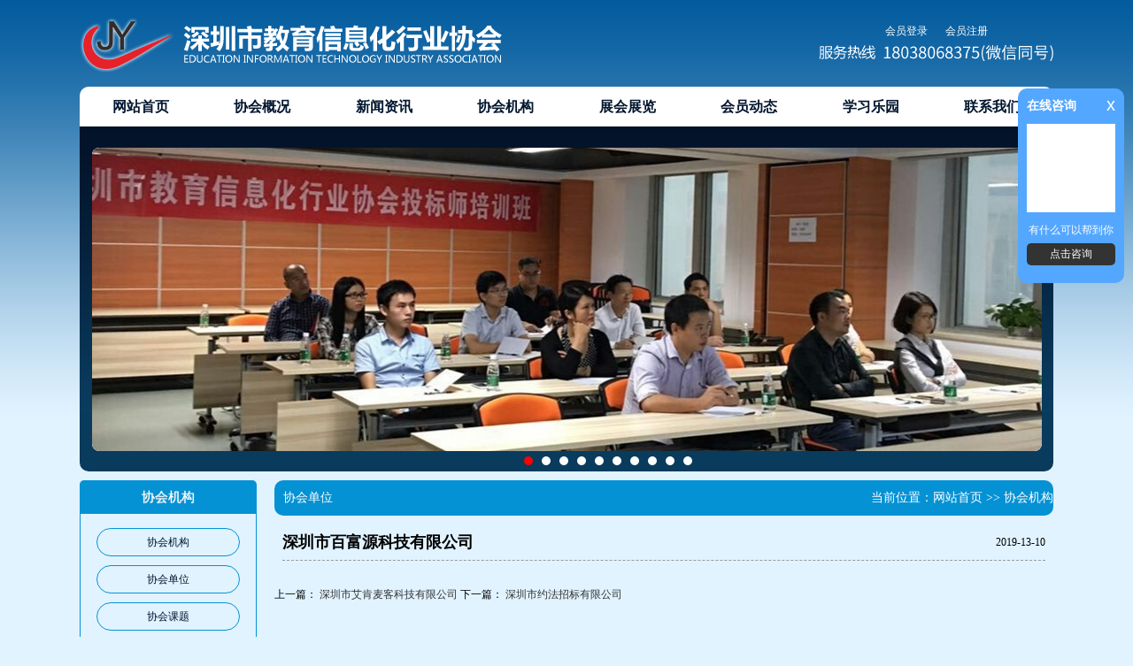

--- FILE ---
content_type: text/html; charset=utf-8
request_url: http://szjyxxh.com/article/282.html
body_size: 2791
content:
<!DOCTYPE html PUBLIC "-//W3C//DTD XHTML 1.0 Transitional//EN" "http://www.w3.org/TR/xhtml1/DTD/xhtml1-transitional.dtd">
<html>
<head>
<meta http-equiv="Content-Type" content="text/html; charset=utf-8" />
<title>深圳市百富源科技有限公司</title>
<meta name="keywords" content="" />
<meta name="description" content="" />
<link rel="stylesheet" type="text/css" href="/Public/Home/css/main.css" />
<link rel="stylesheet" type="text/css" href="/Public/Home/css/style.css" />
<link rel="stylesheet" type="text/css" href="/Public/Home/css/viewport.css" />
<script type="text/javascript" src="/Public/Home/js/jquery.min.js"></script>
</head>
<body>
 

<div class="header">
    <div class="head">
        <div class="logo">
            <div class="logo_left"><img src="/Public/Home/img/logo.png" /></div>
            <div class="tel_rig">
                <p class="zhuce"><a href="/Del/" style="color: #FFFFFF;"><span>会员登录</span></a><a href="/Message/" style="color: #FFFFFF;"><span>会员注册</span></a></p>
                                <p class="tel"><img src="/Public/Home/img/tel.png"></p>
            </div>
        </div>
        <div class="dh">
            <ul class="ul">
                <a href="/index.html"> <li>
                    <p class="title1">网站首页</p>
                </li></a>
                                        <a href="/one/1.html">
                            <li>
                                <p class="title1"> 协会概况</p>
                            </li>
                        </a>                        <a href="/news/2.html">
                            <li>
                                <p class="title1">新闻资讯</p>
                            </li>
                        </a><a href="/news/33.html">
                            <li>
                                <p class="title1">协会机构</p>
                            </li>
                        </a>
                                                <a href="/cp/4.html">
                            <li>
                                <p class="title1">展会展览 </p>
                            </li>
                        </a>                        <a href="/vcp/5.html">
                            <li>
                                <p class="title1">会员动态  </p>
                            </li>
                        </a>                        <a href="/Download/24.html">
                            <li>
                                <p class="title1">学习乐园</p>
                            </li>
                        </a>                        <a href="/one/7.html">
                            <li>
                                <p class="title1">联系我们</p>
                            </li>
                        </a>            </ul>

            <div class="ban">
                <div style="height: 24px;"></div>
                <div class="banner">

                    <div id="viewport">
                        <div class="views">
                            <div class="view-content">
                                <div class="view-img" >
                                    <figure class="slide" style="background-image: url('/Uploads/image/20160226/20160226082331_22656.jpg'); background-position: 50% 50%;" ></figure><figure class="slide" style="background-image: url('/Uploads/image/20191124/s3_20191124052824_83778.jpg'); background-position: 50% 50%;" ></figure><figure class="slide" style="background-image: url('/Uploads/image/20191124/s3_20191124052557_34071.jpg'); background-position: 50% 50%;" ></figure><figure class="slide" style="background-image: url('/Uploads/image/20171204/s3_20171204103326_83682.jpg'); background-position: 50% 50%;" ></figure><figure class="slide" style="background-image: url('/Uploads/image/20190315/s3_20190315020052_31909.png'); background-position: 50% 50%;" ></figure><figure class="slide" style="background-image: url('/Uploads/image/20191124/s3_20191124050543_89972.jpg'); background-position: 50% 50%;" ></figure><figure class="slide" style="background-image: url('/Uploads/image/20191124/s3_20191124050939_46348.jpg'); background-position: 50% 50%;" ></figure><figure class="slide" style="background-image: url('/Uploads/image/20191124/s3_20191124051502_34785.jpg'); background-position: 50% 50%;" ></figure><figure class="slide" style="background-image: url('/Uploads/image/20191211/s3_20191211034300_54942.jpg'); background-position: 50% 50%;" ></figure><figure class="slide" style="background-image: url('/Uploads/image/20200106/s3_20200106091219_75868.jpg'); background-position: 50% 50%;" ></figure>                                </div>
                                <div class="view-controls">
                                    <a href="javascript:;" class="active"></a>
                                                                            <a href="javascript:;"></a>                                        <a href="javascript:;"></a>                                        <a href="javascript:;"></a>                                        <a href="javascript:;"></a>                                        <a href="javascript:;"></a>                                        <a href="javascript:;"></a>                                        <a href="javascript:;"></a>                                        <a href="javascript:;"></a>                                        <a href="javascript:;"></a>                                </div>
                            </div>
                        </div>
                    </div>

                </div>
            </div>
        </div>
        <div class="cle"></div>
    </div>
</div>

<script src="/Public/Home/js/box-slider-all.jquery.min.js"></script>
<script type="text/javascript">
    $(function () {
        var $box = $('#viewport .view-img')
                , $indicators = $('#viewport .view-controls')
                , slideInterval = 3600;

        var switchIndicator = function ($c, $n, currIndex, nextIndex) {
            $indicators.find('a').eq(nextIndex).addClass('active').siblings().removeClass('active');
        };

        $box.boxSlider({
            speed: 1000
            , autoScroll: true
            , timeout: slideInterval
            , next: '#next'
            , prev: '#prev'
            , effect: 'fade'
            , blindCount: 15
            , onbefore: switchIndicator
        });

        $("#viewport .view-controls a").click(function(){
            $box.boxSlider('showSlide', $(this).index());
            $(this).preventDefault();
        })
    });
</script>



<div id='cs_box'>
    <span class='cs_title'>在线咨询</span>
    <span class='cs_close'>x</span>
    <div class='cs_img'></div>
    <span class='cs_info'>有什么可以帮到你</span>
    <div class='cs_btn'>点击咨询</div>
</div>
<script src="/Public/Home/js/common.js"></script>
<script>
    myEvent(window,'load',function(){
        cs_box.set({
            img_path : '/Public/Home/img/ddd.jpg',	//设置图片路径
            qq : '1842363966',	//设置QQ号码
        });
    });
</script>
  <div class="bcx">
  <!-- 主体内容开始 -->
  <div class="main commain">
     <!-- left开始 -->
        <div class="left">

         <div class="leftnav">
           <div class="titles">协会机构 </div>
           <ul class="navlist">
             <li><a href="/news/33.html" id="s33">协会机构</a></li><li><a href="/news/25.html" id="s25">协会单位</a></li><li><a href="/news/27.html" id="s27">协会课题</a></li><li><a href="/news/39.html" id="s39">理事会</a></li>           </ul>
         </div>

         <div class="contact">
          <div class="titles">联系我们</div>
          <div class="box">
            <p>公司名称：深圳市教育信息化行业协会</p>
            <p>联系人：罗运模</p>
            <p>联系电话：18038068375</p>
			<p>微信：18038068375 手机号</p>
            <p>邮箱：1026384879@qq.com</p>
            <p>公司地址：深圳市福田区八卦四路430栋10楼</p>
          </div>
         </div>

</div>
     <!-- left结束 -->
     
      <div class="right">
       <div class="map">
           <span>协会单位</span>
           <p>当前位置：<a href="/">网站首页</a> >> <a href="/news/3.html">协会机构 </a></p>
       </div>
       
       <div class="cont detailed">
           <div class="title2">
               <p class="vip_title" >深圳市百富源科技有限公司</p> <p class="vip_time">2019-13-10</p>
           </div>
           <div class="detailed">
                          </div>
       </div>

      <div class="mores">
			<span>
				上一篇：
				<a href="/article/283.html" title="">深圳市艾肯麦客科技有限公司</a>			    			</span>
			<span>下一篇：
			<a href="/article/281.html" title="">深圳市约法招标有限公司</a> </span>			    		</div>
       
     </div>
  </div>
  <!-- 主体内容结束 -->
  </div>
  <!-- footer开始 -->
    
<div class="foot">
    <div class="mark">
        <div style="width: 100%; height: auto; overflow: hidden;">
            <p class="shp">友情链接</p>
            <p class="span">
                <a href="http://www.zbzx.edu.cn/" target="_blank"><span><font></font>教育部教育装备研究与发展中心</span></a>
                                                <a href="http://www.szeb.edu.cn/" target="_blank"><span><font>|</font>深圳市教育局</span></a>                        <a href="http://www.szdj.edu.cn" target="_blank"><span><font>|</font>深圳市电化教育馆</span></a>                        <a href="http://www.kzsiee.com" target="_blank"><span><font>|</font>2017深圳国际教育信息化及教育装备展览会</span></a>            </p>
        </div>
        <div style="width: 100%; height: 30px; overflow: hidden;">
            <p class="span" style="margin: 0px;">
                <a href="http://www.zbzx.edu.cn/" target="_blank"><span><font></font>教育部教育装备研究与发展中心</span></a>
                                                <a href="http://www.szeb.edu.cn/" target="_blank"><span><font>|</font>深圳市教育局</span></a>                        <a href="http://www.szdj.edu.cn" target="_blank"><span><font>|</font>深圳市电化教育馆</span></a>                        <a href="http://www.kzsiee.com" target="_blank"><span><font>|</font>2017深圳国际教育信息化及教育装备展览会</span></a>            </p>
        </div>
    </div>
    <div class="footes">
        <p style="float: left;">版权所有：深圳市教育信息化行业协会  <a href="http://beian.miit.gov.cn/" target="_blank" style="color:#333;">粤ICP备2022087779号-1</a></p>
        <p style="float: right;" class="xlogo">服务热线：18038068375（微信同号）</p>
    </div>
</div>
  <!-- footer结束 -->
                                                                        
</body>
</html>

--- FILE ---
content_type: text/css
request_url: http://szjyxxh.com/Public/Home/css/main.css
body_size: 3417
content:
/*公共CSS样式*/
html,body,div,p,ul,li,dt,dd,h1,h2,h3,h4,h5,h6,
form,input,select,button,textarea,iframe,table,
th,td{margin:0; padding:0;}
body{ width:100%; height:100%; max-width:100%;}
img{border:0 none; vertical-align: centent;}
ul,li{list-style-type: none; margin:0px; padding:0px;}
h1,h2,h3,h4,h5,h6{font-size:14px;}
body,input,select,button,textarea,table{font-size:12px; font-family:"Microsoft YaHei";}
button{cursor:pointer;}
i,em,cite{font-style:normal;}
aside section,.body{display:block; width:1000px; margin:0 auto;}
.cle{ float: none;}
a, a:link, a:hover{ text-decoration: none; color: #333333;}
/*公共CSS样式结束*/

body{ background: url("../img/body.png") repeat-x #e1f3ff;}
.header{  width: 1100px; height: auto; margin: auto;}
.header .head{ width: 1100px; margin: 0 auto; height: auto;}
.header .head .logo{  text-align: center; height: 98px; }
.header .head .logo .logo_left{ float: left;}
.header .head .logo img{ margin-top: 20px;}
.header .head .logo .tel_rig{ float: right;}
.header .head .logo .tel_rig .zhuce{ line-height: 30px; color: #FFFFFF; margin-top: 20px;}
.header .head .logo .tel_rig .zhuce span{ padding: 0px 10px;}
.header .head .logo .tel_rig .tel img { margin: 0px;}


.header .head .dh{ width: 1100px; height: 435px;  border-radius: 10px; background: #FFFFFF; overflow: hidden;}
.header .head .dh .ul{ width: 100%; height: auto; overflow: hidden;}
.header .head .dh .ul li{ float: left; width: 137.5px; height:45px;  text-align: center; color: #FFFFFF; font-size: 14px;}
.header .head .dh .ul li .title1{  line-height: 45px; height: 45px; font-weight: bold; color: #031730; font-size: 16px;}
.header .head .dh .ul li:hover{  background: url("../img/dh.png")}
.header .head .dh .ul li:hover .title1{ color: #FFFFFF;}
.header .head .dh .ban{ height:390px; width: 100%; background: url("../img/ban.png");}
.header .head .dh .ban .banner{ width: 1073px; height: 343px; background: #FFFFFF; margin:0 auto;  border-radius: 8px; }

/**公共的字体颜色***/
.game .title{  padding: 23px; font-size: 16px; font-weight: bold; position: relative;}
.game .title .s1{ color: #073859;}
.game .title .s2{ color: #0ba3d6;}
.game .title .s3{ color: #FFFFFF;}
.game .title .s_img{ position: absolute; right: 5%;}
/**le_one左边**/
.game{ width: 1100px; height: auto; margin: auto;  overflow: hidden;}
.game .lf_one{ width: 315px; height: auto; float: left; margin-left: 8px; border-radius: 10px;}
.game .lf_one .b_1{ z-index: 3; height: 259px; border-right: 1px solid #c5e2f4; background: #FFFFFF;  border-radius: 10px 0px 0px 10px; overflow: hidden;}
.game .lf_one .b_1 .u{ width: 90%; margin: auto;}
.game .lf_one .b_1 .u li{ line-height: 34px; border-bottom: 1px dashed #c5e2f4;}
.game .lf_one .b_1 .u li span{ display: block; width: 14px; height: 34px; float: left; text-align: center;}
.game .lf_one .download{ overflow: hidden; height: 94px; width: 100%; background: url("../img/download.png") no-repeat 50px 30px #049fd6; position: relative; top: -8px; z-index: 2;  border-radius: 0px 0px 0px 10px;}
.game .lf_one .download p{ line-height: 94px; font-size: 18px; color: #FFFFFF; margin-left: 95px;}
.game .lf_one .subject{ overflow: hidden; width: 100%; height: 713px; background: #083d5f; position: relative; top: -15px; z-index: 1; border-radius: 0px 0px 0px 10px;}
.game .lf_one .subject .sub_li li{ width: 84%; margin:0 auto; height: auto; overflow: hidden; padding-bottom: 22px;}
.game .lf_one .subject .sub_li li .square{ width: 98px; height: 80px; background: url("../img/sub.png") no-repeat; border-radius: 8px; text-align: center; padding-top: 6px; float: left;}
.game .lf_one .subject .content{ height: 86px; width: 150px; float: left;margin-top: 10px;}
.game .lf_one .subject .content p{ width: 150px; font-size: 12px; font-family: "宋体", "Arial"; margin-left: 18px; color: #FFFFFF; line-height: 18px; }
.game .lf_one .subject .content .see{ width: 72px; height: 22px; display: block; background: #43c1e9; text-align: center; line-height: 22px; border-radius: 10px; margin-top: 8px;}
/**联系我们**/
.game .lf_one .contact{ width: 274px; height: 206px; border: 5px solid #20aadb; margin: auto; border-radius: 10px; background: #FFFFFF; margin-top: 15px; position: relative; padding-bottom: 10px;}
.game .lf_one .contact .l3_in .li{ width: 90%; margin: auto; height: 30px;border: 1px solid #c5e2f4; border-radius: 10px; margin-top: 15px;box-shadow:1px 3px 1px 0px #eff7fa inset;}
.game .lf_one .contact .l3_in .n1{ background: url("../img/n1.png") no-repeat 13px 5px;}
.game .lf_one .contact .l3_in .n2{ background: url("../img/n2.png") no-repeat 13px 10px;}
.game .lf_one .contact .l3_in .n3{ background: url("../img/n3.png") no-repeat 15px 8px;}
.game .lf_one .contact .l3_in .li span{ line-height: 30px; margin-left: 40px; color: #0a4263;}
.game .lf_one .contact .x1{ position: absolute; left: -30px; top: 60%;}
.game .lf_one .contact .x2{ position: absolute; left: -32px; bottom: -57px;}
/**rg_one右边**/
.game .rg_one{ width:769px; height: auto; float: right; margin-right: 8px; background: #FFFFFF; padding-bottom: 40px; border-radius: 0px 0px 10px 10px;
}
.game .rg_one .about{ width: 722px; height: 234px; margin: 21px 0px 15px 21px; border: 4px solid #c5e2f4; border-radius: 10px;}
.game .rg_one .about .about_content{ width: 92%; margin: auto; height:159px;}
.game .rg_one .about .about_content .img{ width: 180px; height: 159px; border-radius: 10px; overflow: hidden; float: left;}
.game .rg_one .about .about_content .text{ width: 460px; float: left; margin-left: 20px; position: relative;}
.game .rg_one .about .about_content .text p{text-indent: 2em;line-height: 26px;}
.game .rg_one .about .about_content .text .more{ position: absolute; right: 10%;}
/**新闻**/
.game .rg_one .news{ width: 100%; height: 270px; border-top: 3px solid #c5e2f4; border-bottom: 3px solid #c5e2f4; box-shadow: 0px 0px 0px #c5e2f4;}
.game .rg_one .news .left{ width: 382px; height: 268px; border-right: 1px solid #c5e2f4; float: left; background: url("../img/cs.png") no-repeat;}
.game .rg_one .news .left .news_li{ width: 84%; margin: auto;height: 185px; overflow: hidden;}
.game .rg_one .news .left .news_li li{ line-height: 34px; border-bottom: 1px dashed #c5e2f4;}
.game .rg_one .news .left .news_li li p{ text-indent: 0.3em;}
.game .rg_one .news .left .news_li li span{ font-size: 16px; padding: 0px 4px;}
.game .rg_one .news .rig{ width: 382px; height: 268px; float: left; background: url("../img/cs.png") no-repeat;}
.game .rg_one .news .rig .news_li{ width: 84%; margin: auto; height: 185px; overflow: hidden;}
.game .rg_one .news .rig .news_li li{ line-height: 34px; border-bottom: 1px dashed #c5e2f4;}
.game .rg_one .news .rig .news_li li p{ text-indent: 0.3em;}
.game .rg_one .news .rig .news_li li span{ font-size: 16px; padding: 0px 4px;}





/**展会**/
.game .rg_one .show{ width: 731px; height: 288px; background: url("../img/show.png") no-repeat;  margin: 22px 17px 20px 21px; }
.game .rg_one .show .name{ width: 108px; line-height: 32px; text-align: center; font-size: 16px; color: #FFFFFF; font-weight: bold; float: left;}
.game .rg_one .show .more{ float: right;}
.game .rg_one .show .cp{ width: 100%;}
.game .rg_one .show .cp li{  float: left; width: 216px; height: 220px; background: url("../img/bacg.png") no-repeat; margin: 23px 10px 0px 15px; text-align: center;}
.game .rg_one .show .cp li .radius{width: 193px; height: 153px; border-radius: 10px; margin: 10px;}
.game .rg_one .show .cp li p{ margin-top: 30px; color: #073859;}

/***友情链接**/
.game .rg_one .ship{ width: 731px; height: 157px; border: 1px solid #c5e2f4; margin: auto; border-radius: 10px; background: #eef8ff;}
.game .rg_one .ship .p{  line-height: 24px; padding: 20px; color: #0ba3d6; font-size: 16px; font-weight: bold;  }
.game .rg_one .ship .ip{ padding: 15px; height: auto; overflow: hidden; width: 100%;}
.game .rg_one .ship .ip li{float: left; margin: 1px 2px 0px 2px;}

/***脚部***/
.foot{width: 1084px; height: auto; margin: auto; min-width: 1084px;  margin-top: 30px;}
.foot .mark{ width: 100%; height: 96px; border-radius: 10px;  background: url("../img/mark.png") no-repeat #FFFFFF;}
.foot .mark .shp{ width: 120px; text-align: center; line-height: 32px; color: #FFFFFF; font-size: 14px; font-weight: bold; float: left;}
.foot .mark .span{  float: left;margin: 20px 0px 0px 20px; width: 928px; display: block;overflow: hidden; height: 30px;}
.foot .mark .span span{ float: left;  color: #0b4163; line-height: 30px;}
.foot .mark .span span font{padding: 0px 5px;}
.foot .footes{ width: 1084px; margin: auto; height: auto; overflow: hidden; margin-top: 20px;}
.foot .footes p{ line-height: 26px; color: #0b4163;}
.foot .footes .xlogo{ background: url("../img/xlogo.png") no-repeat 215px 2px; padding-right: 50px; }

/**内页公共样式开始****/
.public{ width: 100%;}
.main{  width:1100px;  overflow:hidden;  margin:0 auto; }
.main .left{  width:200px; overflow:hidden; float:left; margin-top: 10px;  }
.main .left .leftnav{  width:200px;  overflow:hidden;}
.main .left .titles{ width:200px;  height:38px;background-color: #0592d4; line-height:38px;  border-radius: 5px 5px 0px 0px;  font-size:15px;  color:#FFFFFF;  text-align: center;  text-shadow:0 0 1px #eee;  }
.main .left .titles span{  margin-left: 20px;  }
.main .left ul{  width:198px;  border:1px solid #0592d4; padding:6px 0;  border-top:none;  }
.main .left ul li{ width:160px;  height:30px; margin: auto; border: 1px solid #0592d4; border-radius: 20px;  line-height:30px;  text-align: center; margin-top: 10px;}
.main .left ul li:hover{  background: #0592d4; }
.main .left ul li:hover a{  color: #FF0000;  }
.main .left ul li a:hover{  text-decoration: none;  }
.main .left ul li a{  color: #031730;;  text-decoration: none;  }
.main .left .contact{ margin-top: 20px;}
.main .left .contact .box{  width:198px;  border:1px solid #0592d4;  padding:10px 0;  border-top:none;  }
.main .left .contact .box p{  padding:8px 10px;  }
.main .left .contact .box a{  text-decoration:underline;  color: #000000;;  }
.main .right{  width:880px;  height: auto;  overflow:hidden;  float:right;}
.main .right .map{ width:880px; background: #0592d4; border-radius: 10px; height: 40px;  overflow:hidden;  float:right; margin: 10px 0px 0px 20px;}
.main .right .map span{line-height: 40px; float: left; font-size: 14px; color: #FFFFFF; padding: 0px 10px;}
.main .right .map p{ line-height: 40px; float: right; font-size: 14px; color: #FFFFFF;}
.main .right .map p a{ line-height: 40px;font-size: 14px; color: #FFFFFF;}
/**内页公共样式结束****/
/*详情页开始*/
.detailed{  width:98%;  padding: 10px 0px; margin: auto; overflow:hidden;  font-size:13px;  line-height:190%;}
.detailed .title2 { width: 100%; height: auto; overflow: hidden;border-bottom: 1px dashed #999;}
.detailed .title2 .vip_title{height:40px;line-height:40px;font-size:18px; font-weight: bold; float: left;}
.detailed .title2 .vip_time{height:40px;line-height:40px;font-size:12px;  float: right;}
/*详情页结束*/

/*文章列表开始*/
.main .alist .n_news{ width: 98%; margin: auto; height: auto; overflow: hidden;}
.main .alist .n_news ul li{ width:100%; height:32px; line-height:32px; border-bottom: 1px dashed #333333; color:#031730;margin:0 auto;  }
.main .alist .n_news ul li .title{ float: left;}
.main .alist .n_news ul li .time{ float: right;}
/*文章列表结束*/

/*产品列表页面开始*/
.cplist dl{  width:270px;  height:260px;  margin:10px 10px;  border:1px solid #0592d4;  float:left;  }
.cplist dl dt{  width:270px;  height:200px;  float:left;  text-align: center;  margin-top: 10px;  }
.cplist dl dt img{  width:240px;  height:188px;  }
.cplist dl dd{  width:270px;  height:20px;  float:left;  text-align: center;  margin-top: 5px;  }
.cplist dl dd a{  color: #000000;;  }
.cplist dl dd p{  text-indent:20px; line-height:24px;  }
.cplist dl dd p.txt{  height:100px;  }
.cplist dl dd p.as{  text-indent:80px;  }
.cplist dl dd p.as a{  color:#0D3D88;  padding:2px 5px;  }
.cplist dl dd p.as a:hover{  background:#0D3D88;  color:#fff;  }
/*产品列表页结束*/

/**注册**/
.message dl.registerbox{
    width:800px;
    float:left;
    margin-top: 30px;
}
.message dl.registerbox dt{
    padding:0 0 20px 0;
}
.message dl.registerbox dd{
    width:800px;
    height:65px;
    margin:0 0 5px 0;
}
.message dl.registerbox dd span{
    display:block;
    width:80px;
    height:35px;
    line-height:35px;
    text-align:right;
    float:left;
    color:#444;
    margin:0 10px 0 0;
    float: left;;
}
.message dl.registerbox dd input{
    display:block;
    width:250px;
    height:33px;
    border:1px solid #B4B4B4;
    line-height:33px;
    font-size:14px;
    color:#444;
    font-size:12px;
    float: left;;
}
.message dl.registerbox dd p{ float: left; line-height: 33px; color: #999999; margin: 0px 0px 0px 30px;}

.message dl.dd_s dd{
    width:800px;
    height:30px;
    margin:0 0 5px 0;
}


/*在线客服*/
#cs_box {width:120px; height:220px; color:#FFF; background:#54a7ff; position:fixed; right:10px; top:100px; border-radius:10px; z-index:1000}
#cs_box span {height:20px; line-height:20px;display:block;}
.cs_close {color:#FFF; position:absolute; right:10px; top:8px; cursor:pointer; font-size:20px;font-family:Verdana, Geneva, sans-serif}
.cs_title {font-size:14px; margin:10px; font-weight:bold;}
.cs_img {width:100px; height:100px; background:#FFF; margin:10px;background-image:url(http://demo.lanrenzhijia.com/2014/service1119/images/lanrenzhijia.jpg) }
.cs_info {font-size:12px; margin:0px 10px; overflow:hidden; text-align:center;}
.cs_btn {width:100px; height:25px; background:#333; margin:5px 10px; border-radius:5px; font-size:12px; line-height:25px; color:#FFF; text-align:center; cursor:pointer;}


--- FILE ---
content_type: text/css
request_url: http://szjyxxh.com/Public/Home/css/style.css
body_size: 2552
content:


/*分页*/
.page{
	width:100%;
	height:50px;
	line-height:50px;
	text-align:center;
	border-top:none;
	margin:0 0 10px 10px;
}
.page a{
	padding:4px 8px;
	color:#666;
	margin:0 6px;
	border:1px solid #888;
	background:#fff;
	border-radius:3px;
    box-shadow: 0px 0px 2px #CCC;
}
.page a:hover{
	color:#AC130E;
	border-radius:3px;
    box-shadow: 0px 0px 7px #666;
}
.page span{
	padding:4px 8px;
	color:#666;
	margin:0 6px;
	border:1px solid #888;
	background:#ccc;
	color:#fff;
	border-radius:3px;
    box-shadow: 0px 0px 2px #CCC;
}
.page .prev{ color: #000;}
.page .num{ color: #000;}
.page .next{ color: #000000;}
.page font{
	color:#000;
}
/*内页公共样式结束*/


.ibox ul{
	width:1200px;
	height:237px;
	padding:30px 0 0 0;
}
.ibox ul li{
	width:300px;
	height:237px;
	float:left;
}
.ibox ul li a{
	display:block;
	width:300px;
	height:231px;
	font-size:16px;
	font-family:微软雅黑;
	line-height:360px;
	text-indent:70px;
}

.i666{
	width:100%;
	height:490px;
	background:#F2F2F2;
	border-bottom:1px solid #E4E4E4;
	margin:0 0 10px 0;
}
.i666 .box{
	width:1200px;
	overflow:hidden;
	margin:0 auto;
}
.iabout{
	width:500px;
	height:430px;
	margin:20px 10px 0 0;
	float:left;
	border:1px solid #ddd;
	background:#fff;
    box-shadow: 0px 0px 2px #CCC;
    padding:10px;
}
.iabout .pic{
  height:245px;
  width:500px;
  margin:10px 0;
}
.iabout .pic img{
	height:245px;
    width:500px;
}
.iabout .txt{
	line-height:22px;
	color:#323232;
}
.iabout .txt a{
	color:#2626FF;
	padding:0 5px;
}
.iabout .txt a:hover{
	color:red;
}
.inews{
	width:640px;
	height:430px;
	margin:20px 0 0 0;
	float:right;
	border:1px solid #ddd;
	background:#fff;
    box-shadow: 0px 0px 2px #CCC;
    padding:10px;
}
.ilist{
  height:385px;
  width:630px;
  margin:10px 0 0 0;
}
.ilist dl{
  height:110px;
  width:630px;
  margin:0 0 20px 0;
}
.ilist dl dt{
  height:110px;
  width:150px;
  margin:0 0 5px 0;
  float:left;
}
.ilist dl dd{
  height:110px;
  width:455px;
  float:right;
}
.ilist dl dt img{
  height:110px;
  width:150px;
}
.ilist dl dd h2{
 font-size:15px;
 font-family:微软雅黑;
 height:30px;
}
.ilist dl dd h2.ic1{
	background:url(../img/ic1.jpg) no-repeat left top;
	text-indent:28px;
}
.ilist dl dd h2.ic2{
	background:url(../img/ic2.jpg) no-repeat left top;
	text-indent:28px;
}
.ilist dl dd h2.ic3{
	background:url(../img/ic3.jpg) no-repeat left top;
	text-indent:28px;
}
.ilist dl dd h2 a{
	color:#51B7E3;
}
.ilist dl dd p{
	line-height:20px;
}
.icase{
	width:1200px;
	height:520px;
	margin:0 auto;
	position:relative;
}
.yx-rotaion {
	margin: 15px auto;
	width:1130px !important;
	height:440px !important;
}

.yx-rotaion-btn,.yx-rotaion-title,.yx-rotation-focus,.yx-rotation-t,.yx-rotaion-btn
	{
	position: absolute
}

.yx-rotation-title {
	position: absolute;
	width: 100%;
	height: 40px;
	line-height: 40px;
	background: #000;
	filter: alpha(opacity = 40);
	-moz-opacity: 0.4;
	-khtml-opacity: 0.4;
	opacity: 0.4;
	left: 0;
	bottom: 0;
	_bottom: -1px;
	z-index: 1;
	display:none;
}

.yx-rotation-t {
	color: #fff;
	font-size: 16px;
	font-family: microsoft yahei;
	z-index: 2;
	bottom: 0;
	left: 10px;
	line-height: 40px
}

.yx-rotation-focus span,.yx-rotaion-btn span {
	background: url(../img/ico.png) no-repeat;
	display: block;
}

.yx-rotation-focus {
	height: 40px;
	line-height: 40px;
	right: 20px;
	bottom: 0;
	z-index: 2;
	display:none;
}

.yx-rotation-focus span {
	width: 12px;
	height: 12px;
	line-height: 12px;
	float: left;
	margin-left: 5px;
	position: relative;
	top: 14px;
	cursor: pointer;
	background-position: -24px -126px;
	text-indent: -9999px
}
.yx-rotaion .yx-rotaion-btn{
	display:none;
}
.yx-rotaion-btn {
	width:1200px;
	height: 55px;
	top: 220px;
}

.yx-rotaion-btn span {
	width: 28px;
	height: 55px;
	cursor: pointer;
	position: relative;
	background:#000;
}

.yx-rotaion-btn .left_btn {
	background-position: -2px -2px;
	float: left;
	left: 0px;
	background:url(../img/sl.png) no-repeat;
}

.yx-rotaion-btn .right_btn {
	background-position: -2px -49px;
	float: right;
	right: 0px;
	background:url(../img/sr.png) no-repeat;
}

.yx-rotaion-btn span.hover {

}

.yx-rotation-focus span.hover {
	background-position: -10px -126px
}

.rotaion_list {
	overflow: hidden;
}
.rotaion_list li{
	width:1130px;
	height:440px;
}
.rotaion_list li .pics{
	width:370px;
	height:200px;
	margin:5px 0 10px 5px;
	float:left;
	position:relative;
}
.rotaion_list li .pics a{
	dispplay:block;
	width:370px;
	height:200px;
	position:absolute;
	left:0;
	top:0;
	line-height:200px;
	text-align:center;
	font-weight:700;
	font-family:微软雅黑;
	color:#fff;
	font-size:18px;
	background:url(../img/uu.png);
	display:none;
}
.rotaion_list li .pics img{
	width:370px;
	height:200px;
}
/*首页结束*/

/*新闻列表开始*/
.newslist dl{
	width:100%;
	margin:5px 0 20px 0;
}
.newslist dl dt{
	width:100%;
	height:30px;
	border-bottom:1px dotted #999;
}
.newslist dl dt .title{
	display:inline-block;
	height:30px;
	line-height:30px;
	font-weight:700;
	background:url(../img/arr4.gif) no-repeat 0px center;
}
.newslist dl dt .title a{
	color:#777;
}
.newslist dl dt .title a:hover{
	color:#000;
}
.newslist dl dt em{
	padding:0 0 0 20px;
	color:#999;
    float: right;
}
.newslist dl dd{
	width:860px;;
	padding:4px 0;
    margin:0 auto;
	color:#777;
	line-height:20px;
}
.newslist dl dd a{
    text-decoration:underline;
}
/*新闻列表结束*/



/*下载详情页开始*/
.download{
    line-height:190%;
}
.download .contentbox{
    margin:15px 0 0 0;
    line-height:220%;
}
.xzan{
    width: 164px;
    height: 36px;
    line-height: 36px;
    border: medium none;
    font-size: 13px;
    font-weight: 700;
    color: #FFF;
    cursor: pointer;
    display: block;
    padding: 0px 3px;
    background:#B73737;
    text-align:center;
    color:#fff !important;
}
.xzan:hover{
    background:#8C2300;
}
/*下载详情页结束*/


/*留言开始*/
.liuyan .toutiao{
    width:1100px;
    min-height:80px;
    margin:10px 0;
}
.liuyan .toutiao ul li{
     height: 230px;
    border-bottom: 1px solid #333333;;
    margin-top: 20px;
}
.liuyan .toutiao ul li .img{ float: left; margin-right: 80px; width: 210px; height: 200px;}

.liuyan .toutiao ul li .img2{ float: right; margin-left: 80px;}
.liuyan .toutiao ul li .img4{ float: right; margin-left: 80px;}
.liuyan .toutiao ul li .img6{ float: right; margin-left: 80px;}
.liuyan .toutiao ul li .img6{ float: right; margin-left: 80px;}
.liuyan .toutiao ul li p{ font-size: 24px; padding-top: 50px; margin: 10px 0px;}
.liuyan .toutiao ul li span{ font-size: 14px; color: #808080}


.zscp{
    border-bottom-width: 1px;
    border-bottom-style: double;
    border-bottom-color: #e4e4e4;
    clear: both;
    overflow: hidden;
    padding: 50px 0px;
}
.zscp h1{
    font-size: 30px;
    text-align: center;
    color: #333333;
    line-height: 90px;
}
.zscp h5{
    font-size: 16px;
    text-align: center;
    color: #999;
    line-height: 20px;
    padding-bottom: 50px;
}
.zscp .cplist{
    float: left;
    height: 45px;
    width: 215px;
    margin-right: 50px;
    margin-left: 60px;
    border: 1px solid #ccc;
    background-repeat: no-repeat;
    background-position: center 30px;
    font-size: 14px;
    line-height: 25px;
    cursor: pointer;
    color: #666;
    text-align: center;
    padding-top: 135px;
}

.zscp .cplist:hover{
    background: #217fff;
    color: #fff;
    background-repeat: no-repeat;
    background-position: center 30px;
    border: 1px solid #fff;
}


.liuyan .toutiao h1{
    height:28px;
    width:750px;
    text-indent:15px;
    font-family: 微软雅黑;
    font-size: 18px;
    color: #000;
    line-height: 28px;
}
.liuyan .toutiao h1 a{
    font-size: 18px;
    color:#222;
}
.liuyan .toutiao h1 a:hover{
    color:#B73737;
}
.liuyan .toutiao strong{
    font-size: 17px;
    font-weight: 700;
    color: #F00;
    font-family: 微软雅黑;
}

.liuyan dl.registerbox{
    width:450px;
    min-height:500px;
    float:left;
  	margin-top: 30px;
	margin-left: 25%;
}
.liuyan dl.registerbox dt{
    padding:0 0 20px 0;
}
.liuyan dl.registerbox dd{
    width:440px;
    height:65px;
    margin:0 0 5px 0;
}
.liuyan dl.registerbox dd span{
    display:block;
    width:80px;
    height:35px;
    line-height:35px;
    text-align:right;
    float:left;
    color:#444;
    margin:0 10px 0 0;
}
.liuyan dl.registerbox dd input{
    display:block;
    width:330px;
    height:33px;
    border:1px solid #B4B4B4;
    line-height:33px;
    font-size:14px;
    color:#444;
    font-size:12px;
}
.liuyan dl.registerbox dd select{
	display:block;
	width:330px;
	height:33px;
	border:1px solid #B4B4B4;
	line-height:33px;
	font-size:14px;
	color:#444;
	font-size:12px;
}




.liuyan dl.registerbox p{
    color:#666;
    height:30px;
    line-height:30px;
    padding:0 0 0 90px;
}
.liuyan dl.registerbox dd.code span{
    float:left;
}
.liuyan dl.registerbox dd.code input{
    width:100px;
    float:left;
}
.liuyan dl.registerbox dd.code p{
    clear:both;
}
.liuyan dl.registerbox dd.code img{
    display:block;
    width:99px;
    height:34px;
    margin:0 5px 0 5px;
    float:left;
}
.liuyan dl.registerbox dd.code  em{
    display:block;
    width:100px;
    height:34px;
    font-style:normal;
    line-height:34px;
    margin:0 5px 0 5px;
    float:left;
}

.liuyan dl.registerbox dd.code em a:hover{

}
.liuyan dl.registerbox dd.code .phonecode{
    width:107px;
    height:33px;
    line-height:33px;
    text-align:center;
    border:none;
    margin:0 0 0 20px;
    font-size:12px;
    cursor:pointer;
    background:url(../img/phonecode.gif) no-repeat center center;
}
.liuyan dl.registerbox dd.end input{
    width:164px;
    height:36px;
    line-height:36px;
    text-align:164px;
    border:none;
    font-size:13px;
    font-weight:700;
    color:#fff;
    cursor:pointer;
    margin:0 auto;
    background:#0592d4;
}
.liuyan dl.registerbox dd.end input:hover{
    background:#007db7;
}
.liuyan dl.registerbox textarea{
    display:block;
    width:500px;
    height:130px;
    border:1px solid #B4B4B4;
    padding:0 3px;
    line-height:25px;
    font-size:12px;
    color:#444;
}
/*留言结束*/

--- FILE ---
content_type: text/css
request_url: http://szjyxxh.com/Public/Home/css/viewport.css
body_size: 728
content:
@charset "utf-8";
/* CSS Document */

#viewport {
  position: relative;
  width: 100%;
  height:343px;
	z-index: 99;
	border-radius: 8px;
}
#viewport .views{
	min-width:1000px;
	min-height:343px;
}
.view-content, .view-img, .slide {
	margin:0;
	padding:0;
	height:343px;
	width: 100%;
	min-width:100%;
	border-radius: 8px;
}
#viewport .slide {
	width:100%;
	left:0;
	background-repeat:no-repeat;
	background-position:center center;
}
#viewport .slide a {
	width:1000px;
	display:block;
	position:absolute;
	height:100%;
	top:0;
	left:50%;
	margin-left:-485px;
}

.banner{ min-width:1000px; height:100%;}

/* line 37, sass/screen.scss */
#controls {
  overflow: hidden;
  *zoom:1;
}
/* line 44, sass/screen.scss */
#controls li {
  display: inline;
  float:left;
  width:33%;
	text-align:center;
}

/* line 48, sass/screen.scss */
.goto-slide {
}
/* line 62, sass/screen.scss */

/* line 66, sass/screen.scss */
#next, #prev {
    position: absolute;
    top: 50%;
	margin-top:-50px;
    width: 80px;
    height: 100px;
    background: url(../Images/viewport-button.png) 0 0 no-repeat;
    display: block;
	z-index:10;
}
#next {
	right:0;
	background-position:-80px 0;
}
#prev {
	left:0;
	background-position:0 0;
}
/* line 78, sass/screen.scss */
#next:hover {
	background-position:-80px -100px;
}
#prev:hover {
	background-position:0 -100px;
}




.view-controls {
	position:absolute;
	bottom:-20px;
	left:50%;
	z-index: 99	;
	margin-left:-55px;
	text-align:right;
}
.view-controls a {
	display:inline-block;

	background-color:#fff;
	border-radius:50%;
	width:10px; height:10px;
	overflow:hidden;
	margin:0 0 0 7px;
	/*border:solid white 2px;*/
	-webkit-transition: border-color 350ms ease;
	-moz-transition: border-color 350ms ease;
	-o-transition: border-color 350ms ease;
	-ms-transition: border-color 350ms ease;
	transition: border-color 350ms ease;
	transition: border-color 350ms ease;
}
.view-controls a:hover,
.view-controls a.active  {
	background-color:#f00;
	width:10px; height:10px;
}




--- FILE ---
content_type: application/javascript
request_url: http://szjyxxh.com/Public/Home/js/common.js
body_size: 505
content:

$(function(){
	//主导航背景图
	$(".nav li").eq(0).addClass("nav1");
	$(".nav li").eq(1).addClass("nav2");
	$(".nav li").eq(2).addClass("nav3");
	$(".nav li").eq(3).addClass("nav4");
	$(".nav li").eq(4).addClass("nav5");
	$(".nav li").eq(5).addClass("nav6");
	//---------------
	$(".nav li").eq(0).mouseover(function(){
		$(this).removeClass("nav1");
		$(this).addClass("nav1h");
		$(this).find("a").css("color","#fff");
	});
	$(".nav li").eq(0).mouseout(function(){
		$(this).removeClass("nav1h");
		$(this).addClass("nav1");
		$(this).find("a").css("color","#4F4F4F");
	});
	//---------------
	$(".nav li").eq(1).mouseover(function(){
		$(this).removeClass("nav2");
		$(this).addClass("nav2h");
		$(this).find("a").css("color","#fff");
	});
	$(".nav li").eq(1).mouseout(function(){
		$(this).removeClass("nav2h");
		$(this).addClass("nav2");
		$(this).find("a").css("color","#4F4F4F");
	});
	//---------------
	$(".nav li").eq(2).mouseover(function(){
		$(this).removeClass("nav3");
		$(this).addClass("nav3h");
		$(this).find("a").css("color","#fff");
	});
	$(".nav li").eq(2).mouseout(function(){
		$(this).removeClass("nav3h");
		$(this).addClass("nav3");
		$(this).find("a").css("color","#4F4F4F");
	});
	//---------------
	$(".nav li").eq(3).mouseover(function(){
		$(this).removeClass("nav4");
		$(this).addClass("nav4h");
		$(this).find("a").css("color","#fff");
	});
	$(".nav li").eq(3).mouseout(function(){
		$(this).removeClass("nav4h");
		$(this).addClass("nav4");
		$(this).find("a").css("color","#4F4F4F");
	});
	//---------------
	$(".nav li").eq(4).mouseover(function(){
		$(this).removeClass("nav5");
		$(this).addClass("nav5h");
		$(this).find("a").css("color","#fff");
	});
	$(".nav li").eq(4).mouseout(function(){
		$(this).removeClass("nav5h");
		$(this).addClass("nav5");
		$(this).find("a").css("color","#4F4F4F");
	});
	//---------------
	$(".nav li").eq(5).mouseover(function(){
		$(this).removeClass("nav6");
		$(this).addClass("nav6h");
		$(this).find("a").css("color","#fff");
	});
	$(".nav li").eq(5).mouseout(function(){
		$(this).removeClass("nav6h");
		$(this).addClass("nav6");
		$(this).find("a").css("color","#4F4F4F");
	});
	
	
	//case
	$(".rotaion_list li .pics").mouseover(function(){
		$(this).find('a').show();
	});
	$(".rotaion_list li .pics").mouseout(function(){
		$(this).find('a').hide();
	});
	
	//服务项目背景图切�&#65533;
	$(".server li").eq(0).addClass("ones");
	$(".server li").eq(1).addClass("twos");
	$(".server li").eq(2).addClass("fours");
	$(".server li").eq(3).addClass("fifs");
	
	//新闻动态背景图切换
	$(".inews h2").eq(0).addClass("ic1");
	$(".inews h2").eq(1).addClass("ic2");
	$(".inews h2").eq(2).addClass("ic3");
	
	
	
});

--- FILE ---
content_type: application/javascript
request_url: http://szjyxxh.com/Public/Home/js/box-slider-all.jquery.min.js
body_size: 3389
content:
(function(i, f, r) {
	var g = {},
	s = !0,
	p = {},
	u = {
		speed: 800,
		timeout: 5E3,
		autoScroll: !1,
		pauseOnHover: !1,
		effect: "scrollVert3d",
		perspective: 1E3
	};
	i.jqBoxSlider = g;
	g.init = function(a) {
		var b = f.extend({},
		u, a),
		d = g.slideAnimator(b.effect);
		return this.each(function() {
			var a = f(this),
			h = a.children(),
			e = f.extend({},
			b);
			a.data("bssettings", e);
			e.slideAnimator = d;
			e.slideAnimator.initialize(a, h, e);
			v(a, e);
			if (e.autoScroll && (e.autointv = setInterval(function() {
				n(a)
			},
			e.timeout + e.speed), e.pauseOnHover)) a.on("hover", o)
		})
	};
	g.playPause = function() {
		return this.each(function() {
			o.call(f(this))
		})
	};
	g.showSlide = function(a) {
		a = parseInt(a, 10);
		return this.each(function() {
			var b = f(this);
			q(b);
			n(b, a)
		})
	};
	g.registerAnimator = function(a, b) {
		f.each(a.split(","),
		function(a, c) {
			p[c] = b
		});
		b._cacheOriginalCSS = w;
		"function" === typeof b.configure && b.configure(s, x)
	};
	g.slideAnimator = function(a) {
		if ("object" === typeof p[a]) return p[a];
		throw Error("The slide animator for the " + a + " effect has not been registered");
	};
	g.option = function(a, b) {
		return "undefined" === typeof b ? (this.data("bssettings") || {})[a] : this.each(function() {
			var d = f(this),
			c = d.data("bssettings") || {};
			c[a] = b;
			q(d, c);
			"effect" === a ? (c.slideAnimator.destroy(d, c), c.slideAnimator = g.slideAnimator(b), c._slideFilter = null, c.bsfaceindex = 0, c.slideAnimator.initialize(d, d.children(), c)) : "function" === typeof c.slideAnimator.reset && c.slideAnimator.reset(d, c)
		})
	};
	g.destroy = function() {
		return this.each(function() {
			var a = f(this),
			b = (a.data() || {}).bssettings;
			b && "object" === typeof b.slideAnimator && (b.autointv && clearInterval(b.autointv), b.slideAnimator.destroy(a, b))
		})
	};
	var v = function(a, b) {
		var d = f();
		null != b.next && (d = d.add(f(b.next).on("click", {
			reverse: !1
		},
		t)));
		null != b.prev && (d = d.add(f(b.prev).on("click", {
			reverse: !0
		},
		t)));
		null != b.pause && (d = d.add(f(b.pause).on("click", y)));
		d.data("bsbox", a)
	},
	t = function(a) {
		var b = f(this).data("bsbox");
		q(b);
		n(b, r, a.data.reverse);
		a.preventDefault()
	},
	y = function(a) {
		var b = f(this),
		d = b.data("bsbox");
		o.call(d);
		b.toggleClass("paused");
		a.preventDefault()
	},
	o = function(a, b, d) {
		var c = f(this);
		d || (d = c.data("bssettings"));
		if (null != d.autointv || b) if (d.autointv = clearInterval(d.autointv), !b) return;
		d.autointv = setInterval(function() {
			n(c)
		},
		d.timeout + d.speed)
	},
	n = function(a, b, d) {
		var c = a.data("bssettings"),
		h = a.children(),
		e,
		k,
		j,
		g;
		null != c._slideFilter && (h = "function" === typeof c._slideFilter ? h.filter(function(b) {
			return c._slideFilter.call(h, b, c)
		}) : h.filter(c.slideFilter));
		e = c.bsfaceindex || 0;
		k = z(e, h.length, d, b);
		a.hasClass("jbs-in-motion") || -1 === k || (j = h.eq(e), g = h.eq(k), a.addClass("jbs-in-motion"), "function" === typeof c.onbefore && c.onbefore.call(a, j, g, e, k), f.extend(c, c.slideAnimator.transition(f.extend({
			$box: a,
			$slides: h,
			$currSlide: j,
			$nextSlide: g,
			reverse: d,
			currIndex: e,
			nextIndex: k
		},
		c))), setTimeout(function() {
			a.removeClass("jbs-in-motion");
			"function" === typeof c.onafter && c.onafter.call(a, j, g, e, k)
		},
		c.speed), c.bsfaceindex = k)
	},
	q = function(a, b) {
		b || (b = a.data("bssettings") || {});
		b.autoScroll && o.call(a, r, !0, b)
	},
	z = function(a, b, d, c) {
		null == c && (c = d ? 0 > a - 1 ? b - 1 : a - 1 : a + 1 < b ? a + 1 : 0);
		return c === a || c >= b || 0 > c ? -1 : c
	},
	w = function(a, b, d, c) {
		c = "position top left display overflow width height".split(" ").concat(c || []);
		d.origCSS || (d.origCSS = {});
		d.origCSS[b] || (d.origCSS[b] = {});
		f.each(c,
		function(h, e) {
			d.origCSS[b][e] = a.css(e)
		})
	},
	x = function() {
		var a = document.body.style,
		b = "";
		"webkitTransition" in a && (b = "-webkit-");
		"MozTransition" in a && (b = "-moz-");
		s = "webkitPerspective" in a || "MozPerspective" in a || "perspective" in a;
		return b
	} ();
	f.fn.boxSlider = function(a) {
		return "string" === typeof a && "function" === typeof g[a] ? g[a].apply(this, Array.prototype.slice.call(arguments, 1)) : g.init.apply(this, arguments)
	};
	i.jqBoxSlider.registerAnimator("blindDown,blindLeft",
	function() {
		var a = function(b, a) {
			return this.get(b) !== a.$blinds.get(0)
		},
		b = function(b) {
			return b.attr("src") || b.find("img").attr("src")
		},
		d = function(b) {
			switch (b.effect) {
			case "blindDown":
				return {
					top:
					"100%"
				};
			case "blindLeft":
				return {
					width:
					"0px"
				}
			}
		},
		c = function(a) {
			var e = {
				backgroundImage: "url(" + b(a.$nextSlide) + ")"
			};
			switch (a.effect) {
			case "blindDown":
				e.top = "0px";
				break;
			case "blindLeft":
				e.width = a.blindSize
			}
			return e
		};
		return {
			initialize: function(d, e, c) {
				var j = f(document.createElement("div")),
				g = b(e.eq(0)),
				l,
				m = 0;
				c.blindCount || (c.blindCount = 10);
				c.blindSpeed = c.speed;
				c.blindintv = c.speed / c.blindCount;
				c.speed += c.blindintv * c.blindCount;
				c.blindSize = d.width() / c.blindCount;
				this._cacheOriginalCSS(d, "box", c);
				for (this._cacheOriginalCSS(e, "slides", c); m < c.blindCount; ++m) l = m * c.blindSize,
				f(document.createElement("div")).css({
					position: "absolute",
					top: "0px",
					left: l + "px",
					width: c.blindSize + "px",
					height: "100%",
					backgroundImage: "url(" + g + ")",
					backgroundPosition: -l + "px 0px"
				}).appendTo(j);
				d.css("position", "relative");
				d.css({
					height: e.css("height"),
					overflow: "hidden"
				});
				e.css({
					zIndex: 1,
					position: "absolute",
					top: 0,
					left: 0
				});
				j.css({
					position: "absolute",
					top: "0px",
					left: "0px",
					width: "100%",
					height: "100%",
					zIndex: 2
				}).appendTo(d);
				c.$blinds = j;
				c._slideFilter = a
			},
			transition: function(b) {
				b.$box.height();
				var a = b.$blinds.children();
				b.$slides.hide();
				b.$nextSlide.show();
				a.each(function(a, c) { (function() {
						var e = b.blindintv * a,
						g = f(c);
						setTimeout(function() {
							g.animate(d(b), b.blindSpeed)
						},
						e)
					})()
				});
				setTimeout(function() {
					a.css(c(b))
				},
				b.speed)
			},
			destroy: function(b, a) {
				a.$blinds.remove();
				b.css(a.origCSS.box);
				b.children().css(a.origCSS.slides);
				a.speed = a.blindSpeed;
				delete a.blindCount;
				delete a.blindSpeed;
				delete a.blindintv;
				delete a.$blinds;
				delete a.blindSize
			}
		}
	} ());
	i.jqBoxSlider.registerAnimator("fade",
	function() {
		var a = {
			initialize: function(b, d, c) {
				a._cacheOriginalCSS(b, "box", c);
				a._cacheOriginalCSS(d, "slides", c); - 1 !== "static inherit".indexOf(b.css("position")) && b.css("position", "relative");
				b.css({
					height: d.eq(0).height(),
					overflow: "hidden"
				});
				d.css({
					position: "absolute"
				}).filter(":gt(0)").hide()
			},
			transition: function(b) {
				b.$nextSlide.fadeIn(b.speed);
				b.$currSlide.fadeOut(b.speed)
			},
			destroy: function(b, a) {
				b.children().css(a.origCSS.slides);
				b.css(a.origCSS.box)
			}
		};
		return a
	} ());
	i.jqBoxSlider.registerAnimator("scrollVert3d,scrollHorz3d",
	function() {
		var a = {},
		b = !1,
		d = "";
		a.configure = function(a, c) {
			b = a;
			d = c
		};
		a.initialize = function(c, e, f) {
			var g = c.parent(),
			i = g.innerWidth(),
			l = g.innerHeight(),
			m = {
				position: "absolute",
				top: 0,
				left: 0,
				width: i,
				height: l
			};
			a._cacheOriginalCSS(c, "box", f, [d + "transform", d + "transition", d + "transform-style"]);
			a._cacheOriginalCSS(e, "slides", f, [d + "transform"]);
			a._cacheOriginalCSS(e, "viewport", f, [d + "perspective"]);
			e.css(m);
			c.css(m); - 1 !== "static inherit".indexOf(g.css("position")) && g.css("position", "relative");
			b ? (f.translateZ = "scrollVert3d" === f.effect ? l / 2 : i / 2, f.bsangle = 0, g.css(d + "perspective", f.perspective), g.css("overflow", "visible"), c.css(d + "transform-style", "preserve-3d"), c.css(d + "transform", "translate3d(0, 0, -" + f.translateZ + "px)"), e.eq(0).css(d + "transform", "rotate3d(0, 1, 0, 0deg) translate3d(0, 0, " + f.translateZ + "px)"), setTimeout(function() {
				a.reset(c, f)
			},
			10)) : e.filter(":gt(0)").hide()
		};
		a.reset = function(b, a) {
			b.css(d + "transition", d + "transform " + (a.speed / 1E3 + "s"))
		};
		a.transition = function(a) {
			var e = a.bsangle + (a.reverse ? 90 : -90),
			f = "scrollVert3d" === a.effect;
			if (b) return 0 === e && (e = a.reverse ? 360 : -360),
			a.$currSlide.css("z-index", 1),
			a.$slides.filter(function(b) {
				return a.currIndex !== b
			}).css(d + "transform", "none").css("display", "none"),
			a.$nextSlide.css(d + "transform", c(e, f) + " translate3d(0, 0," + a.translateZ + "px)").css({
				display: "block",
				zIndex: 2
			}),
			a.$box.css(d + "transform", "translate3d(0, 0, -" + a.translateZ + "px) rotate3d(" + (f ? "1, 0, 0, ": "0, 1, 0, ") + e + "deg)"),
			360 === Math.abs(e) && (a.$box.css(d + "transform", "translate3d(0, 0, -" + a.translateZ + "px)"), e = 0),
			{
				bsangle: e
			};
			a.$slides.filter(function(b) {
				return a.currIndex !== b
			}).hide();
			a.$currSlide.fadeOut(a.speed);
			a.$nextSlide.fadeIn(a.speed)
		};
		a.destroy = function(a, b) {
			var c = a.children(),
			d = a.parent();
			b.origCSS && (a.css(b.origCSS.box), c.css(b.origCSS.slides), d.css(b.origCSS.viewport), delete b.bsangle, delete b.translateZ)
		};
		var c = function(a, b) {
			switch (a) {
			case 360:
			case - 360 : return "rotate3d(0, 1, 0, 0deg)";
			case 90:
			case - 270 : return "rotate3d(" + (b ? "1, 0, 0,": "0, 1, 0,") + " -90deg)";
			case 180:
			case - 180 : return "rotate3d(" + (b ? "1, 0, 0,": "0, 1, 0,") + " 180deg)";
			case 270:
			case - 90 : return "rotate3d(" + (b ? "1, 0, 0,": "0, 1, 0,") + " 90deg)"
			}
		};
		return a
	} ());
	i.jqBoxSlider.registerAnimator("scrollVert,scrollHorz",
	function() {
		var a = {
			initialize: function(b, d, c) {
				var f = b.width(),
				e = d.eq(0).height();
				a._cacheOriginalCSS(b, "box", c);
				a._cacheOriginalCSS(d, "slides", c); - 1 !== "static inherit".indexOf(b.css("position")) && b.css("position", "relative");
				b.css({
					height: e,
					overflow: "hidden"
				});
				d.css({
					position: "absolute",
					top: 0,
					left: 0,
					width: f,
					height: e
				}).filter(":gt(0)").hide()
			},
			transition: function(a) {
				var d = a.$box,
				c = a.reverse,
				g = {},
				e = {};
				"scrollVert" === a.effect ? (e.top = (c ? d.height() : -d.height()) + "px", g.top = -parseInt(e.top, 10) + "px", d = {
					top: "0px"
				}) : (e.left = (c ? d.width() : -d.width()) + "px", g.left = -parseInt(e.left, 10) + "px", d = {
					left: "0px"
				});
				a.$nextSlide.css(f.extend(e, {
					display: "block"
				})).animate(d, a.speed);
				a.$currSlide.animate(g, a.speed)
			},
			destroy: function(a, d) {
				a.children().css(d.origCSS.slides);
				a.css(d.origCSS.box)
			}
		};
		return a
	} ())
})(window, jQuery || Zepto);